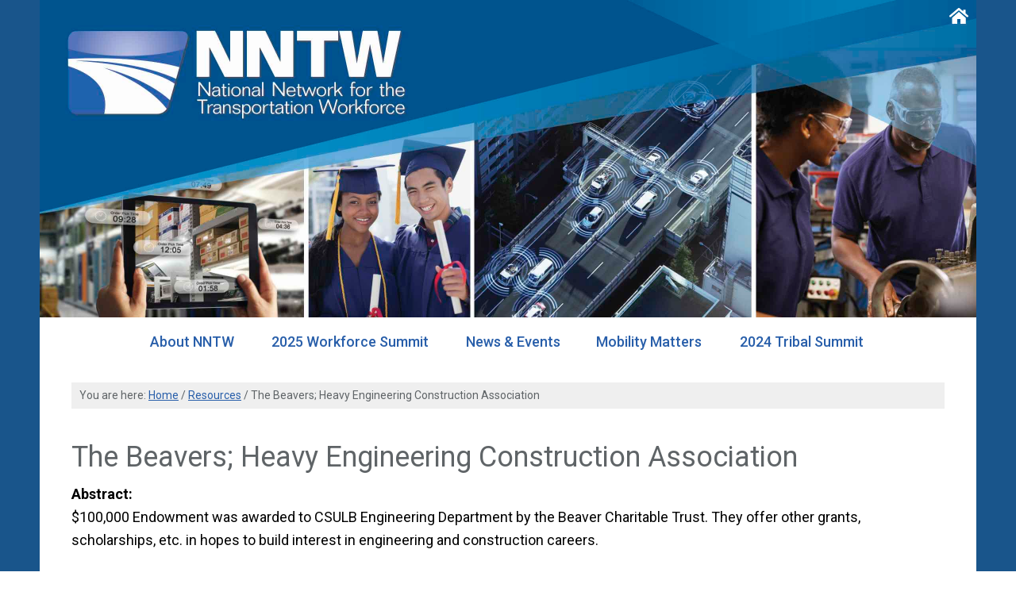

--- FILE ---
content_type: text/html; charset=UTF-8
request_url: https://www.nntw.org/resources/the-beavers-heavy-engineering-construction-association/
body_size: 7846
content:
<!DOCTYPE html>
<html lang="en-US">
<head >
<meta charset="UTF-8" />
<meta name="viewport" content="width=device-width, initial-scale=1" />
<title>The Beavers; Heavy Engineering Construction Association</title>
<meta name='robots' content='max-image-preview:large' />
	<style>img:is([sizes="auto" i], [sizes^="auto," i]) { contain-intrinsic-size: 3000px 1500px }</style>
	<link rel='dns-prefetch' href='//www.google.com' />
<link rel='dns-prefetch' href='//fonts.googleapis.com' />
<link rel="alternate" type="application/rss+xml" title="National Network for the Transportation Workforce &raquo; Feed" href="https://www.nntw.org/feed/" />
<link rel="alternate" type="application/rss+xml" title="National Network for the Transportation Workforce &raquo; Comments Feed" href="https://www.nntw.org/comments/feed/" />
<link rel="canonical" href="https://www.nntw.org/resources/the-beavers-heavy-engineering-construction-association/" />
<script type="text/javascript">
/* <![CDATA[ */
window._wpemojiSettings = {"baseUrl":"https:\/\/s.w.org\/images\/core\/emoji\/16.0.1\/72x72\/","ext":".png","svgUrl":"https:\/\/s.w.org\/images\/core\/emoji\/16.0.1\/svg\/","svgExt":".svg","source":{"concatemoji":"https:\/\/www.nntw.org\/wp-includes\/js\/wp-emoji-release.min.js?ver=6.8.3"}};
/*! This file is auto-generated */
!function(s,n){var o,i,e;function c(e){try{var t={supportTests:e,timestamp:(new Date).valueOf()};sessionStorage.setItem(o,JSON.stringify(t))}catch(e){}}function p(e,t,n){e.clearRect(0,0,e.canvas.width,e.canvas.height),e.fillText(t,0,0);var t=new Uint32Array(e.getImageData(0,0,e.canvas.width,e.canvas.height).data),a=(e.clearRect(0,0,e.canvas.width,e.canvas.height),e.fillText(n,0,0),new Uint32Array(e.getImageData(0,0,e.canvas.width,e.canvas.height).data));return t.every(function(e,t){return e===a[t]})}function u(e,t){e.clearRect(0,0,e.canvas.width,e.canvas.height),e.fillText(t,0,0);for(var n=e.getImageData(16,16,1,1),a=0;a<n.data.length;a++)if(0!==n.data[a])return!1;return!0}function f(e,t,n,a){switch(t){case"flag":return n(e,"\ud83c\udff3\ufe0f\u200d\u26a7\ufe0f","\ud83c\udff3\ufe0f\u200b\u26a7\ufe0f")?!1:!n(e,"\ud83c\udde8\ud83c\uddf6","\ud83c\udde8\u200b\ud83c\uddf6")&&!n(e,"\ud83c\udff4\udb40\udc67\udb40\udc62\udb40\udc65\udb40\udc6e\udb40\udc67\udb40\udc7f","\ud83c\udff4\u200b\udb40\udc67\u200b\udb40\udc62\u200b\udb40\udc65\u200b\udb40\udc6e\u200b\udb40\udc67\u200b\udb40\udc7f");case"emoji":return!a(e,"\ud83e\udedf")}return!1}function g(e,t,n,a){var r="undefined"!=typeof WorkerGlobalScope&&self instanceof WorkerGlobalScope?new OffscreenCanvas(300,150):s.createElement("canvas"),o=r.getContext("2d",{willReadFrequently:!0}),i=(o.textBaseline="top",o.font="600 32px Arial",{});return e.forEach(function(e){i[e]=t(o,e,n,a)}),i}function t(e){var t=s.createElement("script");t.src=e,t.defer=!0,s.head.appendChild(t)}"undefined"!=typeof Promise&&(o="wpEmojiSettingsSupports",i=["flag","emoji"],n.supports={everything:!0,everythingExceptFlag:!0},e=new Promise(function(e){s.addEventListener("DOMContentLoaded",e,{once:!0})}),new Promise(function(t){var n=function(){try{var e=JSON.parse(sessionStorage.getItem(o));if("object"==typeof e&&"number"==typeof e.timestamp&&(new Date).valueOf()<e.timestamp+604800&&"object"==typeof e.supportTests)return e.supportTests}catch(e){}return null}();if(!n){if("undefined"!=typeof Worker&&"undefined"!=typeof OffscreenCanvas&&"undefined"!=typeof URL&&URL.createObjectURL&&"undefined"!=typeof Blob)try{var e="postMessage("+g.toString()+"("+[JSON.stringify(i),f.toString(),p.toString(),u.toString()].join(",")+"));",a=new Blob([e],{type:"text/javascript"}),r=new Worker(URL.createObjectURL(a),{name:"wpTestEmojiSupports"});return void(r.onmessage=function(e){c(n=e.data),r.terminate(),t(n)})}catch(e){}c(n=g(i,f,p,u))}t(n)}).then(function(e){for(var t in e)n.supports[t]=e[t],n.supports.everything=n.supports.everything&&n.supports[t],"flag"!==t&&(n.supports.everythingExceptFlag=n.supports.everythingExceptFlag&&n.supports[t]);n.supports.everythingExceptFlag=n.supports.everythingExceptFlag&&!n.supports.flag,n.DOMReady=!1,n.readyCallback=function(){n.DOMReady=!0}}).then(function(){return e}).then(function(){var e;n.supports.everything||(n.readyCallback(),(e=n.source||{}).concatemoji?t(e.concatemoji):e.wpemoji&&e.twemoji&&(t(e.twemoji),t(e.wpemoji)))}))}((window,document),window._wpemojiSettings);
/* ]]> */
</script>
<link rel='stylesheet' id='national-network-for-the-transportation-workforce-css' href='https://www.nntw.org/wp-content/themes/nntw/style.css?ver=0.32' type='text/css' media='all' />
<style id='wp-emoji-styles-inline-css' type='text/css'>

	img.wp-smiley, img.emoji {
		display: inline !important;
		border: none !important;
		box-shadow: none !important;
		height: 1em !important;
		width: 1em !important;
		margin: 0 0.07em !important;
		vertical-align: -0.1em !important;
		background: none !important;
		padding: 0 !important;
	}
</style>
<link rel='stylesheet' id='wp-block-library-css' href='https://www.nntw.org/wp-includes/css/dist/block-library/style.min.css?ver=6.8.3' type='text/css' media='all' />
<style id='wp-block-library-inline-css' type='text/css'>
.has-text-align-justify{text-align:justify;}
</style>
<style id='classic-theme-styles-inline-css' type='text/css'>
/*! This file is auto-generated */
.wp-block-button__link{color:#fff;background-color:#32373c;border-radius:9999px;box-shadow:none;text-decoration:none;padding:calc(.667em + 2px) calc(1.333em + 2px);font-size:1.125em}.wp-block-file__button{background:#32373c;color:#fff;text-decoration:none}
</style>
<style id='global-styles-inline-css' type='text/css'>
:root{--wp--preset--aspect-ratio--square: 1;--wp--preset--aspect-ratio--4-3: 4/3;--wp--preset--aspect-ratio--3-4: 3/4;--wp--preset--aspect-ratio--3-2: 3/2;--wp--preset--aspect-ratio--2-3: 2/3;--wp--preset--aspect-ratio--16-9: 16/9;--wp--preset--aspect-ratio--9-16: 9/16;--wp--preset--color--black: #000000;--wp--preset--color--cyan-bluish-gray: #abb8c3;--wp--preset--color--white: #ffffff;--wp--preset--color--pale-pink: #f78da7;--wp--preset--color--vivid-red: #cf2e2e;--wp--preset--color--luminous-vivid-orange: #ff6900;--wp--preset--color--luminous-vivid-amber: #fcb900;--wp--preset--color--light-green-cyan: #7bdcb5;--wp--preset--color--vivid-green-cyan: #00d084;--wp--preset--color--pale-cyan-blue: #8ed1fc;--wp--preset--color--vivid-cyan-blue: #0693e3;--wp--preset--color--vivid-purple: #9b51e0;--wp--preset--color--theme-primary: #0073e5;--wp--preset--color--theme-secondary: #0073e5;--wp--preset--gradient--vivid-cyan-blue-to-vivid-purple: linear-gradient(135deg,rgba(6,147,227,1) 0%,rgb(155,81,224) 100%);--wp--preset--gradient--light-green-cyan-to-vivid-green-cyan: linear-gradient(135deg,rgb(122,220,180) 0%,rgb(0,208,130) 100%);--wp--preset--gradient--luminous-vivid-amber-to-luminous-vivid-orange: linear-gradient(135deg,rgba(252,185,0,1) 0%,rgba(255,105,0,1) 100%);--wp--preset--gradient--luminous-vivid-orange-to-vivid-red: linear-gradient(135deg,rgba(255,105,0,1) 0%,rgb(207,46,46) 100%);--wp--preset--gradient--very-light-gray-to-cyan-bluish-gray: linear-gradient(135deg,rgb(238,238,238) 0%,rgb(169,184,195) 100%);--wp--preset--gradient--cool-to-warm-spectrum: linear-gradient(135deg,rgb(74,234,220) 0%,rgb(151,120,209) 20%,rgb(207,42,186) 40%,rgb(238,44,130) 60%,rgb(251,105,98) 80%,rgb(254,248,76) 100%);--wp--preset--gradient--blush-light-purple: linear-gradient(135deg,rgb(255,206,236) 0%,rgb(152,150,240) 100%);--wp--preset--gradient--blush-bordeaux: linear-gradient(135deg,rgb(254,205,165) 0%,rgb(254,45,45) 50%,rgb(107,0,62) 100%);--wp--preset--gradient--luminous-dusk: linear-gradient(135deg,rgb(255,203,112) 0%,rgb(199,81,192) 50%,rgb(65,88,208) 100%);--wp--preset--gradient--pale-ocean: linear-gradient(135deg,rgb(255,245,203) 0%,rgb(182,227,212) 50%,rgb(51,167,181) 100%);--wp--preset--gradient--electric-grass: linear-gradient(135deg,rgb(202,248,128) 0%,rgb(113,206,126) 100%);--wp--preset--gradient--midnight: linear-gradient(135deg,rgb(2,3,129) 0%,rgb(40,116,252) 100%);--wp--preset--font-size--small: 12px;--wp--preset--font-size--medium: 20px;--wp--preset--font-size--large: 20px;--wp--preset--font-size--x-large: 42px;--wp--preset--font-size--normal: 18px;--wp--preset--font-size--larger: 24px;--wp--preset--spacing--20: 0.44rem;--wp--preset--spacing--30: 0.67rem;--wp--preset--spacing--40: 1rem;--wp--preset--spacing--50: 1.5rem;--wp--preset--spacing--60: 2.25rem;--wp--preset--spacing--70: 3.38rem;--wp--preset--spacing--80: 5.06rem;--wp--preset--shadow--natural: 6px 6px 9px rgba(0, 0, 0, 0.2);--wp--preset--shadow--deep: 12px 12px 50px rgba(0, 0, 0, 0.4);--wp--preset--shadow--sharp: 6px 6px 0px rgba(0, 0, 0, 0.2);--wp--preset--shadow--outlined: 6px 6px 0px -3px rgba(255, 255, 255, 1), 6px 6px rgba(0, 0, 0, 1);--wp--preset--shadow--crisp: 6px 6px 0px rgba(0, 0, 0, 1);}:where(.is-layout-flex){gap: 0.5em;}:where(.is-layout-grid){gap: 0.5em;}body .is-layout-flex{display: flex;}.is-layout-flex{flex-wrap: wrap;align-items: center;}.is-layout-flex > :is(*, div){margin: 0;}body .is-layout-grid{display: grid;}.is-layout-grid > :is(*, div){margin: 0;}:where(.wp-block-columns.is-layout-flex){gap: 2em;}:where(.wp-block-columns.is-layout-grid){gap: 2em;}:where(.wp-block-post-template.is-layout-flex){gap: 1.25em;}:where(.wp-block-post-template.is-layout-grid){gap: 1.25em;}.has-black-color{color: var(--wp--preset--color--black) !important;}.has-cyan-bluish-gray-color{color: var(--wp--preset--color--cyan-bluish-gray) !important;}.has-white-color{color: var(--wp--preset--color--white) !important;}.has-pale-pink-color{color: var(--wp--preset--color--pale-pink) !important;}.has-vivid-red-color{color: var(--wp--preset--color--vivid-red) !important;}.has-luminous-vivid-orange-color{color: var(--wp--preset--color--luminous-vivid-orange) !important;}.has-luminous-vivid-amber-color{color: var(--wp--preset--color--luminous-vivid-amber) !important;}.has-light-green-cyan-color{color: var(--wp--preset--color--light-green-cyan) !important;}.has-vivid-green-cyan-color{color: var(--wp--preset--color--vivid-green-cyan) !important;}.has-pale-cyan-blue-color{color: var(--wp--preset--color--pale-cyan-blue) !important;}.has-vivid-cyan-blue-color{color: var(--wp--preset--color--vivid-cyan-blue) !important;}.has-vivid-purple-color{color: var(--wp--preset--color--vivid-purple) !important;}.has-black-background-color{background-color: var(--wp--preset--color--black) !important;}.has-cyan-bluish-gray-background-color{background-color: var(--wp--preset--color--cyan-bluish-gray) !important;}.has-white-background-color{background-color: var(--wp--preset--color--white) !important;}.has-pale-pink-background-color{background-color: var(--wp--preset--color--pale-pink) !important;}.has-vivid-red-background-color{background-color: var(--wp--preset--color--vivid-red) !important;}.has-luminous-vivid-orange-background-color{background-color: var(--wp--preset--color--luminous-vivid-orange) !important;}.has-luminous-vivid-amber-background-color{background-color: var(--wp--preset--color--luminous-vivid-amber) !important;}.has-light-green-cyan-background-color{background-color: var(--wp--preset--color--light-green-cyan) !important;}.has-vivid-green-cyan-background-color{background-color: var(--wp--preset--color--vivid-green-cyan) !important;}.has-pale-cyan-blue-background-color{background-color: var(--wp--preset--color--pale-cyan-blue) !important;}.has-vivid-cyan-blue-background-color{background-color: var(--wp--preset--color--vivid-cyan-blue) !important;}.has-vivid-purple-background-color{background-color: var(--wp--preset--color--vivid-purple) !important;}.has-black-border-color{border-color: var(--wp--preset--color--black) !important;}.has-cyan-bluish-gray-border-color{border-color: var(--wp--preset--color--cyan-bluish-gray) !important;}.has-white-border-color{border-color: var(--wp--preset--color--white) !important;}.has-pale-pink-border-color{border-color: var(--wp--preset--color--pale-pink) !important;}.has-vivid-red-border-color{border-color: var(--wp--preset--color--vivid-red) !important;}.has-luminous-vivid-orange-border-color{border-color: var(--wp--preset--color--luminous-vivid-orange) !important;}.has-luminous-vivid-amber-border-color{border-color: var(--wp--preset--color--luminous-vivid-amber) !important;}.has-light-green-cyan-border-color{border-color: var(--wp--preset--color--light-green-cyan) !important;}.has-vivid-green-cyan-border-color{border-color: var(--wp--preset--color--vivid-green-cyan) !important;}.has-pale-cyan-blue-border-color{border-color: var(--wp--preset--color--pale-cyan-blue) !important;}.has-vivid-cyan-blue-border-color{border-color: var(--wp--preset--color--vivid-cyan-blue) !important;}.has-vivid-purple-border-color{border-color: var(--wp--preset--color--vivid-purple) !important;}.has-vivid-cyan-blue-to-vivid-purple-gradient-background{background: var(--wp--preset--gradient--vivid-cyan-blue-to-vivid-purple) !important;}.has-light-green-cyan-to-vivid-green-cyan-gradient-background{background: var(--wp--preset--gradient--light-green-cyan-to-vivid-green-cyan) !important;}.has-luminous-vivid-amber-to-luminous-vivid-orange-gradient-background{background: var(--wp--preset--gradient--luminous-vivid-amber-to-luminous-vivid-orange) !important;}.has-luminous-vivid-orange-to-vivid-red-gradient-background{background: var(--wp--preset--gradient--luminous-vivid-orange-to-vivid-red) !important;}.has-very-light-gray-to-cyan-bluish-gray-gradient-background{background: var(--wp--preset--gradient--very-light-gray-to-cyan-bluish-gray) !important;}.has-cool-to-warm-spectrum-gradient-background{background: var(--wp--preset--gradient--cool-to-warm-spectrum) !important;}.has-blush-light-purple-gradient-background{background: var(--wp--preset--gradient--blush-light-purple) !important;}.has-blush-bordeaux-gradient-background{background: var(--wp--preset--gradient--blush-bordeaux) !important;}.has-luminous-dusk-gradient-background{background: var(--wp--preset--gradient--luminous-dusk) !important;}.has-pale-ocean-gradient-background{background: var(--wp--preset--gradient--pale-ocean) !important;}.has-electric-grass-gradient-background{background: var(--wp--preset--gradient--electric-grass) !important;}.has-midnight-gradient-background{background: var(--wp--preset--gradient--midnight) !important;}.has-small-font-size{font-size: var(--wp--preset--font-size--small) !important;}.has-medium-font-size{font-size: var(--wp--preset--font-size--medium) !important;}.has-large-font-size{font-size: var(--wp--preset--font-size--large) !important;}.has-x-large-font-size{font-size: var(--wp--preset--font-size--x-large) !important;}
:where(.wp-block-post-template.is-layout-flex){gap: 1.25em;}:where(.wp-block-post-template.is-layout-grid){gap: 1.25em;}
:where(.wp-block-columns.is-layout-flex){gap: 2em;}:where(.wp-block-columns.is-layout-grid){gap: 2em;}
:root :where(.wp-block-pullquote){font-size: 1.5em;line-height: 1.6;}
</style>
<link rel='stylesheet' id='ctct_form_styles-css' href='https://www.nntw.org/wp-content/plugins/constant-contact-forms/assets/css/style.css?ver=1.10.1' type='text/css' media='all' />
<link rel='stylesheet' id='searchandfilter-css' href='https://www.nntw.org/wp-content/plugins/search-filter/style.css?ver=1' type='text/css' media='all' />
<link rel='stylesheet' id='scss-styles-css' href='https://www.nntw.org/wp-content/themes/nntw/inc/scss/style.css?ver=0.32' type='text/css' media='all' />
<link rel='stylesheet' id='national-network-for-the-transportation-workforce-fonts-css' href='https://fonts.googleapis.com/css?family=Roboto%3A300%2C400%2C500%2C700&#038;display=swap&#038;ver=0.32' type='text/css' media='all' />
<link rel='stylesheet' id='dashicons-css' href='https://www.nntw.org/wp-includes/css/dashicons.min.css?ver=6.8.3' type='text/css' media='all' />
<link rel='stylesheet' id='national-network-for-the-transportation-workforce-gutenberg-css' href='https://www.nntw.org/wp-content/themes/nntw/lib/gutenberg/front-end.css?ver=0.32' type='text/css' media='all' />
<style id='national-network-for-the-transportation-workforce-gutenberg-inline-css' type='text/css'>
.ab-block-post-grid .ab-post-grid-items h2 a:hover {
	color: #0073e5;
}

.site-container .wp-block-button .wp-block-button__link {
	background-color: #0073e5;
}

.wp-block-button .wp-block-button__link:not(.has-background),
.wp-block-button .wp-block-button__link:not(.has-background):focus,
.wp-block-button .wp-block-button__link:not(.has-background):hover {
	color: #ffffff;
}

.site-container .wp-block-button.is-style-outline .wp-block-button__link {
	color: #0073e5;
}

.site-container .wp-block-button.is-style-outline .wp-block-button__link:focus,
.site-container .wp-block-button.is-style-outline .wp-block-button__link:hover {
	color: #2396ff;
}		.site-container .has-small-font-size {
			font-size: 12px;
		}		.site-container .has-normal-font-size {
			font-size: 18px;
		}		.site-container .has-large-font-size {
			font-size: 20px;
		}		.site-container .has-larger-font-size {
			font-size: 24px;
		}		.site-container .has-theme-primary-color,
		.site-container .wp-block-button .wp-block-button__link.has-theme-primary-color,
		.site-container .wp-block-button.is-style-outline .wp-block-button__link.has-theme-primary-color {
			color: #0073e5;
		}

		.site-container .has-theme-primary-background-color,
		.site-container .wp-block-button .wp-block-button__link.has-theme-primary-background-color,
		.site-container .wp-block-pullquote.is-style-solid-color.has-theme-primary-background-color {
			background-color: #0073e5;
		}		.site-container .has-theme-secondary-color,
		.site-container .wp-block-button .wp-block-button__link.has-theme-secondary-color,
		.site-container .wp-block-button.is-style-outline .wp-block-button__link.has-theme-secondary-color {
			color: #0073e5;
		}

		.site-container .has-theme-secondary-background-color,
		.site-container .wp-block-button .wp-block-button__link.has-theme-secondary-background-color,
		.site-container .wp-block-pullquote.is-style-solid-color.has-theme-secondary-background-color {
			background-color: #0073e5;
		}
</style>
<link rel='stylesheet' id='upw_theme_standard-css' href='https://www.nntw.org/wp-content/plugins/ultimate-posts-widget/css/upw-theme-standard.min.css?ver=6.8.3' type='text/css' media='all' />
<link rel='stylesheet' id='tablepress-default-css' href='https://www.nntw.org/wp-content/tablepress-combined.min.css?ver=1' type='text/css' media='all' />
<link rel='stylesheet' id='jetpack_css-css' href='https://www.nntw.org/wp-content/plugins/jetpack/css/jetpack.css?ver=9.2.3' type='text/css' media='all' />
<script type="text/javascript" src="https://www.nntw.org/wp-includes/js/jquery/jquery.min.js?ver=3.7.1" id="jquery-core-js"></script>
<script type="text/javascript" src="https://www.nntw.org/wp-includes/js/jquery/jquery-migrate.min.js?ver=3.4.1" id="jquery-migrate-js"></script>
<link rel="https://api.w.org/" href="https://www.nntw.org/wp-json/" /><link rel="alternate" title="JSON" type="application/json" href="https://www.nntw.org/wp-json/wp/v2/resources/2339" /><link rel="EditURI" type="application/rsd+xml" title="RSD" href="https://www.nntw.org/xmlrpc.php?rsd" />
<link rel="alternate" title="oEmbed (JSON)" type="application/json+oembed" href="https://www.nntw.org/wp-json/oembed/1.0/embed?url=https%3A%2F%2Fwww.nntw.org%2Fresources%2Fthe-beavers-heavy-engineering-construction-association%2F" />
<link rel="alternate" title="oEmbed (XML)" type="text/xml+oembed" href="https://www.nntw.org/wp-json/oembed/1.0/embed?url=https%3A%2F%2Fwww.nntw.org%2Fresources%2Fthe-beavers-heavy-engineering-construction-association%2F&#038;format=xml" />
<style type='text/css'>img#wpstats{display:none}</style><link rel="pingback" href="https://www.nntw.org/xmlrpc.php" />
<meta name="generator" content="Elementor 3.23.2; features: e_optimized_css_loading, additional_custom_breakpoints, e_lazyload; settings: css_print_method-external, google_font-enabled, font_display-auto">
			<style>
				.e-con.e-parent:nth-of-type(n+4):not(.e-lazyloaded):not(.e-no-lazyload),
				.e-con.e-parent:nth-of-type(n+4):not(.e-lazyloaded):not(.e-no-lazyload) * {
					background-image: none !important;
				}
				@media screen and (max-height: 1024px) {
					.e-con.e-parent:nth-of-type(n+3):not(.e-lazyloaded):not(.e-no-lazyload),
					.e-con.e-parent:nth-of-type(n+3):not(.e-lazyloaded):not(.e-no-lazyload) * {
						background-image: none !important;
					}
				}
				@media screen and (max-height: 640px) {
					.e-con.e-parent:nth-of-type(n+2):not(.e-lazyloaded):not(.e-no-lazyload),
					.e-con.e-parent:nth-of-type(n+2):not(.e-lazyloaded):not(.e-no-lazyload) * {
						background-image: none !important;
					}
				}
			</style>
			<link rel="icon" href="https://www.nntw.org/wp-content/uploads/2020/02/cropped-favicon-32x32.png" sizes="32x32" />
<link rel="icon" href="https://www.nntw.org/wp-content/uploads/2020/02/cropped-favicon-192x192.png" sizes="192x192" />
<link rel="apple-touch-icon" href="https://www.nntw.org/wp-content/uploads/2020/02/cropped-favicon-180x180.png" />
<meta name="msapplication-TileImage" content="https://www.nntw.org/wp-content/uploads/2020/02/cropped-favicon-270x270.png" />
		<style type="text/css" id="wp-custom-css">
			@media only screen and (min-width: 960px) {
.admin-bar .site-header {
    top: 0;
}
}

@media only screen and (min-width: 960px) {
.genesis-nav-menu .sub-menu .sub-menu {
    margin: -46px 0 0 100%;
}
}

.home .sidebar .upw-posts .post .entry-title a {
    line-height: 1.5;
    display: block;
    margin-top: 10px;
}

.home .sidebar .education a, .home .sidebar .workforce a { text-decoration: none;}

section.career-pathways .pathway h2 { text-transform: none; font-size: 16px;     min-width: 260px; }

section .occupations .occupation h3 { background-color: #295faa; }

section.career-pathways .pathway h2 a { min-width: 260px; display: block; }

.occupations .occupation .detail, .occupations .occupation h3, .occupations  h4 { margin-left: 25px; }

.home .sidebar .education h3, .home .sidebar .workforce h3  {
    background-color: rgba(255, 255, 255, 0.75);
    margin: 0;
    padding: 5px 10px 10px;
    position: absolute;
    bottom: 0;
    text-align: center;
}

.soliloquy-container .soliloquy-image { max-height: 258px; min-height: 258px; width: 100%; }

.home .post-list h3 { font-size: 18px;
    font-weight: 600;
    margin-bottom: 20px; }

.page-template-posts-template .posts-loop-item img { max-width: 30%; float: right; margin: 0 0 25px 25px; }

.tax-pathway-name .occupations .occupation h3 { margin-left: 0; }

		</style>
		</head>
<body class="wp-singular resource-template-default single single-resource postid-2339 wp-embed-responsive wp-theme-genesis wp-child-theme-nntw ctct-genesis header-full-width full-width-content genesis-breadcrumbs-visible genesis-footer-widgets-hidden has-no-blocks elementor-default elementor-kit-5898" itemscope itemtype="https://schema.org/WebPage"><div class="site-container"><ul class="genesis-skip-link"><li><a href="#genesis-nav-primary" class="screen-reader-shortcut"> Skip to primary navigation</a></li><li><a href="#genesis-content" class="screen-reader-shortcut"> Skip to main content</a></li></ul><header class="site-header" itemscope itemtype="https://schema.org/WPHeader"><div class="wrap"><div class="title-area"><p class="site-title"><a href="https://www.nntw.org/">National Network for the Transportation Workforce</a></p></div><div class="utility"><div class="wrap"><ul id="menu-utility" class="menu"><li id="menu-item-122" class="home menu-item menu-item-type-custom menu-item-object-custom menu-item-122"><a href="/" itemprop="url"><span>Home</span></a></li>
</ul></div></div><!-- end .utility --></div></header><nav class="nav-primary" aria-label="Main" itemscope itemtype="https://schema.org/SiteNavigationElement" id="genesis-nav-primary"><div class="wrap"><ul id="menu-main" class="menu genesis-nav-menu menu-primary js-superfish"><li id="menu-item-24" class="menu-item menu-item-type-post_type menu-item-object-page menu-item-has-children menu-item-24"><a href="https://www.nntw.org/about-nntw/" itemprop="url"><span itemprop="name">About NNTW</span></a>
<ul class="sub-menu">
	<li id="menu-item-19" class="menu-item menu-item-type-post_type menu-item-object-page menu-item-19"><a href="https://www.nntw.org/about-nntw/about-nntw/" itemprop="url"><span itemprop="name">About NNTW</span></a></li>
	<li id="menu-item-4992" class="menu-item menu-item-type-post_type menu-item-object-page menu-item-4992"><a href="https://www.nntw.org/about-nntw/contact-us/" itemprop="url"><span itemprop="name">Contact Us</span></a></li>
</ul>
</li>
<li id="menu-item-6273" class="menu-item menu-item-type-custom menu-item-object-custom menu-item-has-children menu-item-6273"><a href="http://NNTW.org/workforcesummit" itemprop="url"><span itemprop="name">2025 Workforce Summit</span></a>
<ul class="sub-menu">
	<li id="menu-item-6364" class="menu-item menu-item-type-post_type menu-item-object-page menu-item-6364"><a href="https://www.nntw.org/2025-trb-summit/workforcesummit/summit-briefings/" itemprop="url"><span itemprop="name">Summit Briefings</span></a></li>
	<li id="menu-item-6307" class="menu-item menu-item-type-custom menu-item-object-custom menu-item-6307"><a href="https://www.nntw.org/2025-pre-summit-webinars/" itemprop="url"><span itemprop="name">Pre-Summit Webinars</span></a></li>
</ul>
</li>
<li id="menu-item-4994" class="menu-item menu-item-type-post_type menu-item-object-page menu-item-4994"><a href="https://www.nntw.org/news-events/" itemprop="url"><span itemprop="name">News &#038; Events</span></a></li>
<li id="menu-item-5890" class="menu-item menu-item-type-post_type menu-item-object-page menu-item-5890"><a href="https://www.nntw.org/mobility-matters/" itemprop="url"><span itemprop="name">Mobility Matters</span></a></li>
<li id="menu-item-6270" class="menu-item menu-item-type-post_type menu-item-object-page menu-item-6270"><a href="https://www.nntw.org/2024-tribal-summit/" itemprop="url"><span itemprop="name">2024 Tribal Summit</span></a></li>
</ul></div></nav><div class="site-inner"><div class="content-sidebar-wrap"><main class="content" id="genesis-content"><div class="breadcrumb" itemprop="breadcrumb" itemscope="" itemtype="http://schema.org/BreadcrumbList">You are here: <span class="breadcrumb-link-wrap" itemprop="itemListElement" itemscope="" itemtype="http://schema.org/ListItem"><a href="https://www.nntw.org" itemprop="item"><span itemprop="name">Home</span></a></span> <span aria-label="breadcrumb separator">/</span> <span class="breadcrumb-link-wrap" itemprop="itemListElement" itemscope="" itemtype="http://schema.org/ListItem"><a href="/resources-and-publications/" itemprop="item"><span itemprop="name">Resources</span></a></span> <span aria-label="breadcrumb separator">/</span> The Beavers; Heavy Engineering Construction Association</div><!-- end .breadcrumb --><article class="post-2339 resource type-resource status-publish focus_area-other-engineering-students resource_type-grant-scholarship-trust entry" itemscope itemtype="https://schema.org/CreativeWork"><header class="entry-header"><h1 class="entry-title" itemprop="headline">The Beavers; Heavy Engineering Construction Association</h1>
</header><div class="entry-content" itemprop="text"><div class="fields"><strong>Abstract:</strong> <p>$100,000 Endowment was awarded to CSULB Engineering Department by the Beaver Charitable Trust. They offer other grants, scholarships, etc. in hopes to build interest in engineering and construction careers.</p>
<strong>Website:</strong> <a href="www.thebeavers.org/trust.html">www.thebeavers.org/trust.html</a><br /><strong>Areas of Best Practice:</strong> Other: Grants,  Scholarships,  and Trusts<br /><strong>Funding Source of Best Practice:</strong> The Beavers Charitable Trust<br /></div><!-- end .fields --><div class="terms"><strong>Focus Areas:</strong>&nbsp;<a href="https://www.nntw.org/focus_area/other-engineering-students/">Other: Engineering Students</a><br />
<strong>Resource Types:</strong>&nbsp;<a href="https://www.nntw.org/resource_type/grant-scholarship-trust/">Grant; Scholarship, Trust</a><br />
</div><!-- end .terms --></div></article></main></div></div><footer class="site-footer" itemscope itemtype="https://schema.org/WPFooter"><div class="wrap"><p>
Copyright &#x000A9;&nbsp;2025 National Network for the Transportation Workforce • <a href="/contact-us" />Contact Us</a>
</p></div></footer></div><script type="speculationrules">
{"prefetch":[{"source":"document","where":{"and":[{"href_matches":"\/*"},{"not":{"href_matches":["\/wp-*.php","\/wp-admin\/*","\/wp-content\/uploads\/*","\/wp-content\/*","\/wp-content\/plugins\/*","\/wp-content\/themes\/nntw\/*","\/wp-content\/themes\/genesis\/*","\/*\\?(.+)"]}},{"not":{"selector_matches":"a[rel~=\"nofollow\"]"}},{"not":{"selector_matches":".no-prefetch, .no-prefetch a"}}]},"eagerness":"conservative"}]}
</script>
			<script type='text/javascript'>
				const lazyloadRunObserver = () => {
					const lazyloadBackgrounds = document.querySelectorAll( `.e-con.e-parent:not(.e-lazyloaded)` );
					const lazyloadBackgroundObserver = new IntersectionObserver( ( entries ) => {
						entries.forEach( ( entry ) => {
							if ( entry.isIntersecting ) {
								let lazyloadBackground = entry.target;
								if( lazyloadBackground ) {
									lazyloadBackground.classList.add( 'e-lazyloaded' );
								}
								lazyloadBackgroundObserver.unobserve( entry.target );
							}
						});
					}, { rootMargin: '200px 0px 200px 0px' } );
					lazyloadBackgrounds.forEach( ( lazyloadBackground ) => {
						lazyloadBackgroundObserver.observe( lazyloadBackground );
					} );
				};
				const events = [
					'DOMContentLoaded',
					'elementor/lazyload/observe',
				];
				events.forEach( ( event ) => {
					document.addEventListener( event, lazyloadRunObserver );
				} );
			</script>
			<script type="text/javascript" src="https://www.nntw.org/wp-content/plugins/constant-contact-forms/assets/js/ctct-plugin-recaptcha-v2.min.js?ver=1.10.1" id="recaptcha-v2-js"></script>
<script async="async" defer type="text/javascript" src="//www.google.com/recaptcha/api.js?onload=renderReCaptcha&amp;render=explicit&amp;ver=1.10.1" id="recaptcha-lib-v2-js"></script>
<script type="text/javascript" src="https://www.nntw.org/wp-content/plugins/constant-contact-forms/assets/js/ctct-plugin-frontend.min.js?ver=1.10.1" id="ctct_frontend_forms-js"></script>
<script type="text/javascript" src="https://www.nntw.org/wp-includes/js/comment-reply.min.js?ver=6.8.3" id="comment-reply-js" async="async" data-wp-strategy="async"></script>
<script type="text/javascript" src="https://www.nntw.org/wp-includes/js/hoverIntent.min.js?ver=1.10.2" id="hoverIntent-js"></script>
<script type="text/javascript" src="https://www.nntw.org/wp-content/themes/genesis/lib/js/menu/superfish.min.js?ver=1.7.10" id="superfish-js"></script>
<script type="text/javascript" src="https://www.nntw.org/wp-content/themes/genesis/lib/js/menu/superfish.args.min.js?ver=3.2.1" id="superfish-args-js"></script>
<script type="text/javascript" src="https://www.nntw.org/wp-content/themes/genesis/lib/js/skip-links.min.js?ver=3.2.1" id="skip-links-js"></script>
<script type="text/javascript" src="https://www.nntw.org/wp-content/themes/nntw/inc/js/nntw.js?ver=0.32" id="nntw-script-js"></script>
<script type="text/javascript" id="nntw-responsive-menu-js-extra">
/* <![CDATA[ */
var genesis_responsive_menu = {"mainMenu":"Menu","menuIconClass":"dashicons-before dashicons-menu","subMenu":"Submenu","subMenuIconClass":"dashicons-before dashicons-arrow-down-alt2","menuClasses":{"others":[".nav-primary"]}};
/* ]]> */
</script>
<script type="text/javascript" src="https://www.nntw.org/wp-content/themes/genesis/lib/js/menu/responsive-menus.min.js?ver=1.1.3" id="nntw-responsive-menu-js"></script>
	   <script type="text/javascript">
	     	jQuery('.soliloquy-container').removeClass('no-js');
	   </script>
	   <script type='text/javascript' src='https://stats.wp.com/e-202545.js' async='async' defer='defer'></script>
<script type='text/javascript'>
	_stq = window._stq || [];
	_stq.push([ 'view', {v:'ext',j:'1:9.2.3',blog:'186874691',post:'2339',tz:'-8',srv:'www.nntw.org'} ]);
	_stq.push([ 'clickTrackerInit', '186874691', '2339' ]);
</script>
</body></html>


--- FILE ---
content_type: text/css
request_url: https://www.nntw.org/wp-content/themes/nntw/style.css?ver=0.32
body_size: 311
content:
/*
Theme Name: National Network for the Transportation Workforce
Theme URI: https://demo.studiopress.com/
Description: Based on the sample theme created for the Genesis Framework.
Author: Texas A&M Transportation Institute
Author URI: https://tti.tamu.edu/

Version: 0.32

Tags: accessibility-ready, block-styles, custom-colors, custom-logo, custom-menu, editor-style, featured-images, footer-widgets, full-width-template, left-sidebar, one-column, right-sidebar, rtl-language-support, sticky-post, theme-options, threaded-comments, translation-ready, two-columns, wide-blocks

Template: genesis

License: GPL-2.0-or-later
License URI: https://www.gnu.org/licenses/gpl-2.0.html

Text Domain: nntw
*/


--- FILE ---
content_type: text/css
request_url: https://www.nntw.org/wp-content/themes/nntw/inc/scss/style.css?ver=0.32
body_size: 10213
content:
@charset "UTF-8";
/*
Theme Name: National Network for the Transportation Workforce
Theme URI: https://demo.studiopress.com/
Description: Based on the sample theme created for the Genesis Framework.
Author: Texas A&M Transportation Institute
Author URI: https://tti.tamu.edu/

Version: 3.3

Tags: accessibility-ready, block-styles, custom-colors, custom-logo, custom-menu, editor-style, featured-images, footer-widgets, full-width-template, left-sidebar, one-column, right-sidebar, rtl-language-support, sticky-post, theme-options, threaded-comments, translation-ready, two-columns, wide-blocks

Template: genesis

License: GPL-2.0-or-later
License URI: https://www.gnu.org/licenses/gpl-2.0.html

Text Domain: genesis-sample
*/
/* Table of Contents
- HTML5 Reset
	- Baseline Normalize
	- Box Sizing
	- Float Clearing
- Defaults
	- Typographical Elements
	- Headings
	- Objects
	- Gallery
	- Forms
	- Tables
	- Screen Reader Text
- Structure and Layout
	- Site Container
	- Site Inner
- Common Classes
	- Avatar
	- Genesis
	- Search Form
	- Titles
	- WordPress
- Widgets
	- Featured Content
- Plugins
	- Genesis eNews Extended
	- Genesis Simple FAQ
	- WPForms
- Skip Links
- Site Header
	- Title Area
- Site Navigation
	- Responsive Menu
	- Header Menu
	- Footer Menu
- Content Area
	- Entry Content
	- Entry Meta
	- Pagination
	- Entry Comments
- Sidebar
- Footer Widgets
- Site Footer
- Media Queries
	- Min-width: 960px
		- Site Header
		- Genesis Menu
		- Responsive Menu
		- Header Menu
		- Site Inner
		- Content
		- Sidebar
		- Author Box
		- After Entry
		- Column Classes
		- Entry Misc.
		- Footer Widgets
- Print Styles
*/
/* HTML5 Reset
---------------------------------------------------------------------------- */
/* normalize.css v8.0.1 | MIT License | github.com/necolas/normalize.css
---------------------------------------------------------------------------- */
/* stylelint-disable */
html {
  line-height: 1.15;
  -webkit-text-size-adjust: 100%;
}

body {
  margin: 0;
}

main {
  display: block;
}

h1 {
  font-size: 2em;
  margin: 0.67em 0;
}

hr {
  box-sizing: content-box;
  height: 0;
  overflow: visible;
}

pre {
  font-family: monospace, monospace;
  font-size: 1em;
}

a {
  background-color: transparent;
}

abbr[title] {
  border-bottom: none;
  text-decoration: underline;
  text-decoration: underline dotted;
}

b, strong {
  font-weight: bolder;
}

code, kbd, samp {
  font-family: monospace, monospace;
  font-size: 1em;
}

small {
  font-size: 80%;
}

sub, sup {
  font-size: 75%;
  line-height: 0;
  position: relative;
  vertical-align: baseline;
}

sub {
  bottom: -0.25em;
}

sup {
  top: -0.5em;
}

img {
  border-style: none;
}

button, input, optgroup, select, textarea {
  font-family: inherit;
  font-size: 100%;
  line-height: 1.15;
  margin: 0;
}

button, input {
  overflow: visible;
}

button, select {
  text-transform: none;
}

[type=button], [type=reset], [type=submit], button {
  -webkit-appearance: button;
}

[type=button]::-moz-focus-inner, [type=reset]::-moz-focus-inner, [type=submit]::-moz-focus-inner, button::-moz-focus-inner {
  border-style: none;
  padding: 0;
}

[type=button]:-moz-focusring, [type=reset]:-moz-focusring, [type=submit]:-moz-focusring, button:-moz-focusring {
  outline: 1px dotted ButtonText;
}

fieldset {
  padding: 0.35em 0.75em 0.625em;
}

legend {
  box-sizing: border-box;
  color: inherit;
  display: table;
  max-width: 100%;
  padding: 0;
  white-space: normal;
}

progress {
  vertical-align: baseline;
}

textarea {
  overflow: auto;
}

[type=checkbox], [type=radio] {
  box-sizing: border-box;
  padding: 0;
}

[type=number]::-webkit-inner-spin-button, [type=number]::-webkit-outer-spin-button {
  height: auto;
}

[type=search] {
  -webkit-appearance: textfield;
  outline-offset: -2px;
}

[type=search]::-webkit-search-decoration {
  -webkit-appearance: none;
}

::-webkit-file-upload-button {
  -webkit-appearance: button;
  font: inherit;
}

details {
  display: block;
}

summary {
  display: list-item;
}

[hidden], template {
  display: none;
}

/* stylelint-enable */
/* Box Sizing
--------------------------------------------- */
html {
  box-sizing: border-box;
}

*,
*::before,
*::after {
  box-sizing: inherit;
}

/* Float Clearing
--------------------------------------------- */
.author-box::before,
.clearfix::before,
.entry::before,
.entry-content::before,
.footer-widgets::before,
.nav-primary::before,
.nav-secondary::before,
.pagination::before,
.site-container::before,
.site-footer::before,
.site-header::before,
.site-inner::before,
.widget::before,
.wrap::before {
  content: " ";
  display: table;
}

.author-box::after,
.clearfix::after,
.entry::after,
.entry-content::after,
.footer-widgets::after,
.nav-primary::after,
.nav-secondary::after,
.pagination::after,
.site-container::after,
.site-footer::after,
.site-header::after,
.site-inner::after,
.widget::after,
.wrap::after {
  clear: both;
  content: " ";
  display: table;
}

/* Defaults
---------------------------------------------------------------------------- */
/* Typographical Elements
--------------------------------------------- */
html {
  -moz-osx-font-smoothing: grayscale;
  -webkit-font-smoothing: antialiased;
}

body {
  background-color: #fff;
  color: #333;
  font-family: "Source Sans Pro", sans-serif;
  font-size: 18px;
  font-weight: 400;
  line-height: 1.625;
  margin: 0;
  overflow-x: hidden;
}

button,
input:focus,
input[type=button],
input[type=reset],
input[type=submit],
textarea:focus,
.button,
.gallery img {
  transition: all 0.2s ease-in-out;
}

a {
  color: #0073e5;
  text-decoration: underline;
  transition: color 0.2s ease-in-out, background-color 0.2s ease-in-out;
}

a:focus,
a:hover {
  color: #333;
  text-decoration: none;
}

p {
  margin: 0 0 30px;
  padding: 0;
}

ol,
ul {
  margin: 0;
  padding: 0;
}

li {
  list-style-type: none;
}

hr {
  border: none;
  border-collapse: collapse;
  border-top: 1px solid #eee;
  clear: both;
  margin: 30px 0;
}

b,
strong {
  font-weight: 700;
}

blockquote,
cite,
em,
i {
  font-style: italic;
}

mark {
  background: #ddd;
  color: #333;
}

blockquote {
  margin: 30px;
}

/* Headings
--------------------------------------------- */
h1,
h2,
h3,
h4,
h5,
h6 {
  font-family: "Source Sans Pro", sans-serif;
  font-weight: 400;
  line-height: 1.2;
  margin: 0 0 20px;
}

h1 {
  font-size: 30px;
}

h2 {
  font-size: 27px;
}

h3 {
  font-size: 24px;
}

h4 {
  font-size: 20px;
}

.entry-content h3,
.entry-content h4 {
  font-weight: 600;
}

.entry-content h4 {
  margin-top: 40px;
}

h5 {
  font-size: 18px;
}

h6 {
  font-size: 16px;
}

/* Objects
--------------------------------------------- */
embed,
iframe,
img,
object,
video,
.wp-caption {
  max-width: 100%;
}

img {
  height: auto;
  vertical-align: top;
}

figure {
  margin: 0;
}

/* Gallery
--------------------------------------------- */
.gallery {
  overflow: hidden;
}

.gallery img {
  border: 1px solid #eee;
  height: auto;
  padding: 4px;
}

.gallery img:focus,
.gallery img:hover {
  border: 1px solid #999;
  outline: none;
}

.gallery-columns-1 .gallery-item {
  width: 100%;
}

.gallery-columns-2 .gallery-item {
  width: 50%;
}

.gallery-columns-3 .gallery-item {
  width: 33%;
}

.gallery-columns-4 .gallery-item {
  width: 25%;
}

.gallery-columns-5 .gallery-item {
  width: 20%;
}

.gallery-columns-6 .gallery-item {
  width: 16.6666%;
}

.gallery-columns-7 .gallery-item {
  width: 14.2857%;
}

.gallery-columns-8 .gallery-item {
  width: 12.5%;
}

.gallery-columns-9 .gallery-item {
  width: 11.1111%;
}

.gallery-columns-2 .gallery-item:nth-child(2n+1),
.gallery-columns-3 .gallery-item:nth-child(3n+1),
.gallery-columns-4 .gallery-item:nth-child(4n+1),
.gallery-columns-5 .gallery-item:nth-child(5n+1),
.gallery-columns-6 .gallery-item:nth-child(6n+1),
.gallery-columns-7 .gallery-item:nth-child(7n+1),
.gallery-columns-8 .gallery-item:nth-child(8n+1),
.gallery-columns-9 .gallery-item:nth-child(9n+1) {
  clear: left;
}

.gallery-item {
  float: left;
  margin: 0 0 30px;
  text-align: center;
}

/* Forms
--------------------------------------------- */
input,
select,
textarea {
  background-color: #fff;
  border: 1px solid #ddd;
  color: #333;
  font-size: 18px;
  font-weight: 400;
  padding: 15px;
  width: 100%;
}

input:focus,
textarea:focus {
  border: 1px solid #999;
  outline: none;
}

input[type=checkbox],
input[type=image],
input[type=radio] {
  width: auto;
}

::-ms-input-placeholder {
  color: #333;
  opacity: 1;
}

:-ms-input-placeholder {
  color: #333;
  opacity: 1;
}

::placeholder {
  color: #333;
  opacity: 1;
}

button,
input[type=button],
input[type=reset],
input[type=submit],
.site-container div.wpforms-container-full .wpforms-form input[type=submit],
.site-container div.wpforms-container-full .wpforms-form button[type=submit],
.button {
  background-color: #333;
  border: 0;
  border-radius: 5px;
  color: #fff;
  cursor: pointer;
  font-size: 16px;
  font-weight: 600;
  padding: 15px 30px;
  text-align: center;
  text-decoration: none;
  white-space: normal;
  width: auto;
}

button:focus,
button:hover,
input[type=button]:focus,
input[type=button]:hover,
input[type=reset]:focus,
input[type=reset]:hover,
input[type=submit]:focus,
input[type=submit]:hover,
.site-container div.wpforms-container-full .wpforms-form input[type=submit]:focus,
.site-container div.wpforms-container-full .wpforms-form input[type=submit]:hover,
.site-container div.wpforms-container-full .wpforms-form button[type=submit]:focus,
.site-container div.wpforms-container-full .wpforms-form button[type=submit]:hover,
.button:focus,
.button:hover {
  background-color: #0073e5;
  border-width: 0;
  color: #fff;
}

.entry-content .button:focus,
.entry-content .button:hover {
  color: #fff;
}

.button {
  display: inline-block;
}

.site-container button:disabled,
.site-container button:disabled:hover,
.site-container input:disabled,
.site-container input:disabled:hover,
.site-container input[type=button]:disabled,
.site-container input[type=button]:disabled:hover,
.site-container input[type=reset]:disabled,
.site-container input[type=reset]:disabled:hover,
.site-container input[type=submit]:disabled,
.site-container input[type=submit]:disabled:hover {
  background-color: #eee;
  border-width: 0;
  color: #777;
  cursor: not-allowed;
}

input[type=search]::-webkit-search-cancel-button,
input[type=search]::-webkit-search-results-button {
  display: none;
}

/* Tables
--------------------------------------------- */
table {
  border-collapse: collapse;
  border-spacing: 0;
  margin-bottom: 40px;
  table-layout: fixed;
  width: 100%;
  word-break: break-all;
}

tbody {
  border-bottom: 1px solid #eee;
}

td,
th {
  text-align: left;
  vertical-align: top;
}

td {
  border-top: 1px solid #eee;
  padding: 10px;
}

th {
  font-weight: 600;
  padding: 0 10px 10px;
}

td:first-child,
th:first-child {
  padding-left: 0;
}

td:last-child,
th:last-child {
  padding-right: 0;
}

/* Screen Reader Text
--------------------------------------------- */
.screen-reader-shortcut,
.screen-reader-text,
.screen-reader-text span {
  border: 0;
  clip: rect(0, 0, 0, 0);
  height: 1px;
  overflow: hidden;
  position: absolute !important;
  width: 1px;
  word-wrap: normal !important;
}

.screen-reader-text:focus,
.screen-reader-shortcut:focus,
.widget_search input[type=submit]:focus {
  background: #fff;
  box-shadow: 0 0 2px 2px rgba(0, 0, 0, 0.6);
  clip: auto !important;
  color: #333;
  display: block;
  font-size: 1em;
  font-weight: 700;
  height: auto;
  padding: 15px 23px 14px;
  text-decoration: none;
  width: auto;
  z-index: 100000;
  /* Above WP toolbar. */
}

.more-link {
  display: inline-block;
  position: relative;
  margin-bottom: 30px;
}

/* Structure and Layout
---------------------------------------------------------------------------- */
/* Site Container
--------------------------------------------- */
.site-container {
  animation: fadein 1s;
  word-wrap: break-word;
}

@keyframes fadein {
  from {
    opacity: 0;
  }
  to {
    opacity: 1;
  }
}
/* Site Inner
--------------------------------------------- */
.site-inner {
  clear: both;
  margin: 0 auto;
  padding: 60px 30px 0;
}

/* Common Classes
---------------------------------------------------------------------------- */
/* Avatar
--------------------------------------------- */
.avatar {
  border-radius: 50%;
  float: left;
}

.author-box .avatar,
.alignleft .avatar {
  margin-right: 20px;
}

.alignright .avatar {
  margin-left: 20px;
}

.comment .avatar {
  margin: 0 15px 20px 0;
}

/* Genesis
--------------------------------------------- */
.after-entry,
.archive-description,
.author-box {
  margin-bottom: 40px;
}

.after-entry {
  box-shadow: 0 0 20px rgba(0, 0, 0, 0.05);
  padding: 20px 30px;
}

.after-entry .widget:last-of-type {
  margin-bottom: 0;
}

.breadcrumb {
  border-bottom: 1px solid #eee;
  font-size: 16px;
  margin-bottom: 40px;
  padding-bottom: 10px;
}

.archive-description p:last-child,
.author-box p:last-child {
  margin-bottom: 0;
}

/* Search Form
--------------------------------------------- */
.search-form {
  overflow: hidden;
}

.entry-content .search-form {
  margin-bottom: 40px;
  width: 50%;
}

.post-password-form input[type=submit],
.search-form input[type=submit] {
  margin-top: 10px;
}

.widget_search input[type=submit] {
  border: 0;
  clip: rect(0, 0, 0, 0);
  height: 1px;
  margin: -1px;
  padding: 0;
  position: absolute;
  width: 1px;
}

/* Titles
--------------------------------------------- */
.archive-description .entry-title,
.archive-title,
.author-box-title {
  font-size: 20px;
  font-weight: 600;
  margin-bottom: 10px;
}

.entry-title {
  font-size: 30px;
  margin-bottom: 10px;
}

.entry-title a,
.sidebar .widget-title a {
  color: #333;
  text-decoration: none;
}

.entry-title a:focus,
.entry-title a:hover {
  color: #0073e5;
}

.widget-title {
  font-size: 18px;
  font-weight: 600;
  margin-bottom: 20px;
}

/* WordPress
--------------------------------------------- */
a.aligncenter img {
  display: block;
  margin: 0 auto;
}

a.alignnone {
  display: inline-block;
}

.alignleft {
  float: left;
  text-align: left;
}

.alignright {
  float: right;
  text-align: right;
}

a.alignleft,
a.alignnone,
a.alignright {
  max-width: 100%;
}

img.centered,
.aligncenter {
  display: block;
  margin: 0 auto 30px;
}

img.alignnone,
.alignnone {
  margin-bottom: 15px;
}

a.alignleft,
img.alignleft,
.wp-caption.alignleft {
  margin: 0 20px 20px 0;
}

a.alignright,
img.alignright,
.wp-caption.alignright {
  margin: 0 0 20px 20px;
}

.gallery-caption,
.wp-caption-text {
  font-size: 14px;
  font-weight: 600;
  margin: 0;
  text-align: center;
}

.entry-content p.wp-caption-text {
  margin-bottom: 0;
}

.entry-content .wp-audio-shortcode,
.entry-content .wp-playlist,
.entry-content .wp-video {
  margin: 0 0 30px;
}

/* Widgets
---------------------------------------------------------------------------- */
.widget {
  margin-bottom: 40px;
}

.widget p:last-child,
.widget ul > li:last-of-type {
  margin-bottom: 0;
}

.widget ul > li {
  margin-bottom: 10px;
}

.widget ul > li:last-of-type {
  padding-bottom: 0;
}

.widget ol > li {
  list-style-position: inside;
  list-style-type: decimal;
  padding-left: 20px;
  text-indent: -20px;
}

.widget li li {
  border: 0;
  margin: 0 0 0 30px;
  padding: 0;
}

.widget_calendar table {
  width: 100%;
}

.widget_calendar td,
.widget_calendar th {
  text-align: center;
}

/* Featured Content
--------------------------------------------- */
.featured-content .entry {
  border-bottom: 1px solid #eee;
  margin-bottom: 20px;
}

.featured-content .entry:last-of-type {
  border-bottom: none;
  margin-bottom: 0;
}

.featured-content .entry-title {
  font-size: 16px;
  margin-bottom: 5px;
  margin-top: 10px;
}

/* Plugins
---------------------------------------------------------------------------- */
/* Genesis eNews Extended
--------------------------------------------- */
.after-entry .enews {
  text-align: center;
  padding: 10px;
}

.sidebar .enews {
  background-color: #f5f5f5;
  padding: 30px;
}

.enews-widget input {
  font-size: 16px;
  margin-bottom: 10px;
}

.after-entry .enews-widget input {
  text-align: center;
}

.enews-widget input[type=submit] {
  margin: 0;
  width: 100%;
}

.enews form + p {
  margin-top: 20px;
}

/* Genesis Simple FAQ
--------------------------------------------- */
.gs-faq__question {
  background: transparent;
  border-bottom: 1px solid #eee;
  color: #333;
  padding-left: 0;
  padding-right: 0;
}

.gs-faq__question:focus,
.gs-faq__question:hover {
  background: transparent;
  color: #0073e5;
}

.gs-faq__question::after {
  content: "";
  font-family: dashicons;
  /* stylelint-disable-line font-family-no-missing-generic-family-keyword */
  float: right;
}

.gs-faq__question.gs-faq--expanded::after {
  content: "";
}

/* WP Forms
--------------------------------------------- */
.entry-content .wpforms-container {
  margin-bottom: 40px;
}

.entry-content .wpforms-form .wpforms-field {
  clear: both;
  margin: 20px 0;
  overflow: hidden;
}

.site-container .wpforms-container .wpforms-form .wpforms-field input {
  border-radius: 0;
  height: auto;
  padding: 15px;
}

.site-container .entry-content .wpforms-form .wpforms-field-label {
  font-weight: 600;
}

.site-container .entry-content .wpforms-form .wpforms-field-sublabel {
  font-size: 14px;
  font-weight: 300;
}

.entry-content .wpforms-form .wpforms-field-hp {
  display: none !important;
  left: -9000px !important;
  position: absolute !important;
}

.site-container .entry-content .wpforms-form textarea {
  padding: 15px;
}

.site-container .entry-content .wpforms-form textarea.wpforms-field-small {
  height: 120px;
}

.site-container .entry-content .wpforms-form textarea.wpforms-field-medium {
  height: 200px;
}

.site-container .entry-content .wpforms-form textarea.wpforms-field-large {
  height: 300px;
}

/* Skip Links
---------------------------------------------------------------------------- */
.genesis-skip-link {
  margin: 0;
}

.genesis-skip-link .skip-link-hidden {
  display: none;
  visibility: hidden;
}

.genesis-skip-link li {
  height: 0;
  list-style: none;
  width: 0;
}

/* Display outline on focus */
:focus {
  color: #333;
  outline: #ccc solid 1px;
}

/* Site Header
---------------------------------------------------------------------------- */
.site-header {
  background-color: #fff;
  box-shadow: 0 0 20px rgba(0, 0, 0, 0.05);
  padding: 0 30px;
}

/* Title Area
--------------------------------------------- */
.title-area {
  float: left;
  padding-bottom: 25px;
  padding-top: 25px;
}

.wp-custom-logo .title-area {
  max-width: 350px;
  padding-bottom: 5px;
  padding-top: 5px;
  width: 100%;
}

.wp-custom-logo .title-area img {
  width: auto;
}

.site-title {
  font-size: 20px;
  font-weight: 600;
  line-height: 1;
  margin-bottom: 0;
}

.site-title a,
.site-title a:focus,
.site-title a:hover {
  color: #333;
  text-decoration: none;
}

.site-description,
.wp-custom-logo .site-title {
  border: 0;
  clip: rect(0, 0, 0, 0);
  height: 1px;
  overflow: hidden;
  position: absolute !important;
  width: 1px;
  word-wrap: normal !important;
}

/* Site Navigation
---------------------------------------------------------------------------- */
.genesis-nav-menu {
  clear: both;
  line-height: 1;
  width: 100%;
}

.genesis-nav-menu .menu-item {
  display: block;
  float: none;
  position: relative;
}

.genesis-nav-menu a {
  color: #333;
  display: block;
  font-size: 15px;
  font-weight: 400;
  outline-offset: -1px;
  padding-bottom: 12px;
  padding-top: 12px;
  text-decoration: none;
}

.genesis-nav-menu a:focus,
.genesis-nav-menu a:hover,
.genesis-nav-menu .current-menu-item > a,
.genesis-nav-menu .sub-menu .current-menu-item > a:focus,
.genesis-nav-menu .sub-menu .current-menu-item > a:hover {
  color: #0073e5;
  text-decoration: none;
}

.genesis-nav-menu .sub-menu,
.genesis-nav-menu .sub-menu a {
  width: 100%;
}

.genesis-nav-menu .sub-menu {
  clear: both;
  display: none;
  left: -9999px;
  margin: 0;
  opacity: 1;
  padding-left: 15px;
  position: static;
  z-index: 99;
}

.genesis-nav-menu .sub-menu a {
  background-color: #fff;
  font-size: 14px;
  position: relative;
  word-wrap: break-word;
}

.genesis-nav-menu .menu-item:focus,
.genesis-nav-menu .menu-item:hover {
  position: relative;
}

.genesis-nav-menu .menu-item:hover > .sub-menu {
  display: block;
  left: auto;
  opacity: 1;
}

/* Responsive Menu
--------------------------------------------- */
.menu .menu-item:focus {
  position: static;
}

.menu .menu-item > a:focus + ul.sub-menu,
.menu .menu-item.sfHover > ul.sub-menu {
  left: auto;
  opacity: 1;
}

.genesis-responsive-menu {
  display: none;
  position: relative;
}

.genesis-responsive-menu .genesis-nav-menu .menu-item:hover > .sub-menu {
  display: none;
}

.menu-toggle,
.sub-menu-toggle {
  background-color: transparent;
  border-width: 0;
  color: #333;
  display: block;
  margin: 0 auto;
  overflow: hidden;
  text-align: center;
  visibility: visible;
}

.menu-toggle:focus,
.menu-toggle:hover,
.sub-menu-toggle:focus,
.sub-menu-toggle:hover {
  background-color: transparent;
  border-width: 0;
  color: #0073e5;
}

.menu-toggle {
  float: right;
  line-height: 20px;
  margin-bottom: 10px;
  margin-top: 10px;
  padding: 15px 0;
  position: relative;
  z-index: 1000;
}

.menu-toggle.activated::before {
  content: "";
}

.site-header .menu-toggle::before {
  float: left;
  margin-right: 5px;
  position: relative;
  text-rendering: auto;
  top: 1px;
}

.sub-menu-toggle {
  float: right;
  padding: 9px 10px;
  position: absolute;
  right: 0;
  top: 0;
  z-index: 100;
}

.sub-menu .sub-menu-toggle {
  padding: 12px 10px;
}

.sub-menu-toggle::before {
  display: inline-block;
  text-rendering: auto;
  transform: rotate(0);
  transition: transform 0.25s ease-in-out;
}

.sub-menu-toggle.activated::before {
  transform: rotate(180deg);
}

/* Header Menu
--------------------------------------------- */
.nav-primary {
  clear: left;
  padding-bottom: 15px;
  padding-top: 15px;
  width: 100%;
}

/* Footer Menu
--------------------------------------------- */
.nav-secondary {
  margin-top: 10px;
}

.nav-secondary .genesis-nav-menu {
  line-height: 1.5;
}

.nav-secondary .menu-item {
  display: inline-block;
}

.nav-secondary a {
  margin-left: 10px;
  margin-right: 10px;
  padding: 0;
}

/* Content Area
---------------------------------------------------------------------------- */
/* Entry Content
--------------------------------------------- */
.entry {
  margin-bottom: 40px;
}

.entry-content ol,
.entry-content ul {
  margin-bottom: 30px;
  padding-left: 40px;
}

.entry-content ol > li {
  list-style-type: decimal;
}

.entry-content ul > li {
  list-style-type: disc;
}

.entry-content ol ul > li,
.entry-content ul ul > li {
  list-style-type: circle;
}

.entry-content ol ol,
.entry-content ul ul {
  margin-bottom: 0;
}

.entry-content code {
  background-color: #f5f5f5;
}

.content .sticky {
  background-color: #f5f5f5;
  padding: 30px;
}

/* Entry Meta
--------------------------------------------- */
p.entry-meta {
  font-size: 16px;
  margin-bottom: 0;
}

.entry-header .entry-meta {
  margin-bottom: 20px;
}

.entry-footer .entry-meta {
  border-top: 1px solid #eee;
  padding-top: 20px;
}

.entry-categories,
.entry-tags {
  display: block;
}

.entry-comments-link::before {
  content: "—";
  margin: 0 6px 0 2px;
}

/* Pagination
--------------------------------------------- */
.pagination {
  clear: both;
  margin: 60px 0;
}

.adjacent-entry-pagination {
  margin-bottom: 0;
}

.archive-pagination li {
  display: inline;
}

.archive-pagination li a {
  background-color: #f5f5f5;
  color: #333;
  cursor: pointer;
  display: inline-block;
  font-size: 16px;
  font-weight: 600;
  margin-bottom: 4px;
  padding: 8px 12px;
  text-decoration: none;
}

.archive-pagination li a:focus,
.archive-pagination li a:hover,
.archive-pagination li.active a {
  background-color: #333;
  color: #fff;
}

/* Entry Comments
--------------------------------------------- */
.comment-respond,
.entry-comments,
.entry-pings {
  margin-bottom: 40px;
}

.comment-list li {
  padding: 40px 0 0 30px;
}

.comment-list .depth-1 {
  padding-left: 0;
}

.comment-header {
  margin-bottom: 30px;
}

.comment-content {
  clear: both;
}

.comment-content ul > li {
  list-style-type: disc;
}

.comment-respond input[type=email],
.comment-respond input[type=text],
.comment-respond input[type=url] {
  width: 50%;
}

.comment-respond label {
  display: block;
  margin-right: 12px;
}

.comment-header p {
  margin-bottom: 0;
}

.entry-pings .reply {
  display: none;
}

.comment-form-cookies-consent label {
  display: inline;
  padding-left: 10px;
}

/* Sidebar
---------------------------------------------------------------------------- */
.sidebar {
  font-size: 16px;
  line-height: 1.5;
}

.sidebar .widget {
  margin-bottom: 40px;
}

.sidebar p {
  margin-bottom: 20px;
}

/* Footer Widgets
---------------------------------------------------------------------------- */
.footer-widgets {
  border-top: 1px solid #eee;
  background-color: #fff;
  clear: both;
  padding: 60px 0;
}

.footer-widgets .wrap {
  margin-left: auto;
  margin-right: auto;
}

.footer-widget-area {
  margin-bottom: 40px;
  padding-left: 30px;
  padding-right: 30px;
}

.footer-widget-area:last-child,
.footer-widgets .widget:last-child {
  margin-bottom: 0;
}

/* Site Footer
---------------------------------------------------------------------------- */
.site-footer {
  background-color: #fff;
  border-top: 1px solid #eee;
  font-size: 15px;
  line-height: 1.5;
  padding: 30px;
  text-align: center;
}

.site-footer p {
  margin-bottom: 0;
}

/* Media Queries
---------------------------------------------------------------------------- */
@media only screen and (min-width: 480px) {
  table {
    table-layout: auto;
    word-break: normal;
  }
}
@media only screen and (min-width: 960px) {
  /* Site Header
  --------------------------------------------- */
  .site-header {
    position: -webkit-sticky;
    position: sticky;
    top: 0;
    z-index: 9999;
  }

  .admin-bar .site-header {
    top: 32px;
  }

  /* Genesis Menu
  --------------------------------------------- */
  .genesis-nav-menu .menu-item {
    display: inline-block;
  }

  .genesis-nav-menu .menu-item:focus,
.genesis-nav-menu .menu-item:hover {
    position: relative;
  }

  .genesis-nav-menu > .menu-bold > a {
    font-weight: 700;
  }

  .genesis-nav-menu > .menu-highlight > a {
    background-color: #333;
    border-radius: 3px;
    color: #fff;
    font-weight: 600;
    margin-left: 15px;
    padding-left: 20px;
    padding-right: 20px;
  }

  .genesis-nav-menu > .menu-highlight > a:focus,
.genesis-nav-menu > .menu-highlight > a:hover {
    background-color: #0073e5;
  }

  .genesis-nav-menu .sub-menu,
.genesis-nav-menu .sub-menu a {
    width: 180px;
  }

  .genesis-nav-menu .sub-menu {
    border-top: 1px solid #eee;
    opacity: 0;
    padding-left: 0;
    position: absolute;
    transition: opacity 0.4s ease-in-out;
  }

  .genesis-nav-menu .sub-menu a {
    border: 1px solid #eee;
    border-top: 0;
    padding-bottom: 15px;
    padding-top: 15px;
  }

  .genesis-nav-menu .sub-menu .sub-menu {
    margin: -46px 0 0 179px;
  }

  /* Responsive Menu
  --------------------------------------------- */
  .genesis-responsive-menu {
    display: block;
    padding-top: 15px;
  }

  .menu-toggle,
.sub-menu-toggle {
    display: none;
    visibility: hidden;
  }

  /* Header Menu
  --------------------------------------------- */
  .nav-primary {
    clear: none;
    float: right;
    width: auto;
  }

  .nav-primary .genesis-nav-menu a {
    padding-left: 15px;
    padding-right: 15px;
  }

  /* Site-Inner
  --------------------------------------------- */
  .site-inner {
    max-width: 1140px;
  }

  /* Content
  --------------------------------------------- */
  .content {
    float: left;
    width: 65%;
  }

  .sidebar-content .content {
    float: right;
  }

  .full-width-content .content,
.landing-page .content {
    float: none;
    margin-left: auto;
    margin-right: auto;
  }

  /* Sidebar
  --------------------------------------------- */
  .sidebar {
    float: right;
    width: 30%;
  }

  .sidebar-content .sidebar {
    float: left;
  }

  /* Author Box
  --------------------------------------------- */
  .author-box {
    background-color: #f5f5f5;
    padding: 30px;
  }

  /* After Entry
  --------------------------------------------- */
  .after-entry {
    padding: 40px 60px;
  }

  .after-entry .enews {
    padding-left: 30px;
    padding-right: 30px;
  }

  /* Column Classes
  --------------------------------------------- */
  .five-sixths,
.four-sixths,
.one-fourth,
.one-half,
.one-sixth,
.one-third,
.three-fourths,
.three-sixths,
.two-fourths,
.two-sixths,
.two-thirds {
    float: left;
    margin-left: 2.5641025641%;
  }

  .one-half,
.three-sixths,
.two-fourths {
    width: 48.7179487179%;
  }

  .one-third,
.two-sixths {
    width: 31.6239316239%;
  }

  .four-sixths,
.two-thirds {
    width: 65.811965812%;
  }

  .one-fourth {
    width: 23.0769230769%;
  }

  .three-fourths {
    width: 74.358974359%;
  }

  .one-sixth {
    width: 14.5299145299%;
  }

  .five-sixths {
    width: 82.905982906%;
  }

  .first {
    clear: both;
    margin-left: 0;
  }

  /* Entry Misc.
  --------------------------------------------- */
  .after-entry,
.archive-description,
.author-box,
.comment-respond,
.entry,
.entry-comments,
.entry-pings {
    margin-bottom: 60px;
  }

  /* Footer Widgets
  --------------------------------------------- */
  .footer-widgets .wrap {
    max-width: 1140px;
  }

  .footer-widget-area {
    float: left;
    margin-bottom: 0;
    width: calc(100% / 3);
  }
}
/* Print Styles
---------------------------------------------------------------------------- */
@media print {
  *,
*::before,
*::after {
    background: transparent !important;
    box-shadow: none !important;
    color: #333 !important;
    text-shadow: none !important;
  }

  a,
a:visited {
    text-decoration: underline;
  }

  a[href]::after {
    content: " (" attr(href) ")";
  }

  abbr[title]::after {
    content: " (" attr(title) ")";
  }

  a[href^="javascript:"]::after,
a[href^="#"]::after,
.site-title > a::after {
    content: "";
  }

  thead {
    display: table-header-group;
  }

  img,
tr {
    page-break-inside: avoid;
  }

  img {
    max-width: 100% !important;
  }

  @page {
    margin: 2cm 0.5cm;
  }
  p,
h2,
h3 {
    orphans: 3;
    widows: 3;
  }

  blockquote,
pre {
    border: 1px solid #999;
    page-break-inside: avoid;
  }

  .content,
.content-sidebar {
    width: 100%;
  }

  button,
input,
select,
textarea,
.breadcrumb,
.comment-edit-link,
.comment-form,
.comment-list .reply a,
.comment-reply-title,
.edit-link,
.entry-comments-link,
.entry-footer,
.genesis-box,
.header-widget-area,
.hidden-print,
.home-top,
.nav-primary,
.nav-secondary,
.post-edit-link,
.sidebar {
    display: none !important;
  }

  .title-area {
    text-align: center;
    width: 100%;
  }

  .site-title > a {
    margin: 0;
    text-decoration: none;
    text-indent: 0;
  }

  .site-inner {
    padding-top: 0;
    position: relative;
  }

  .author-box {
    margin-bottom: 0;
  }

  h1,
h2,
h3,
h4,
h5,
h6 {
    orphans: 3;
    page-break-after: avoid;
    page-break-inside: avoid;
    widows: 3;
  }

  img {
    page-break-after: avoid;
    page-break-inside: avoid;
  }

  blockquote,
pre,
table {
    page-break-inside: avoid;
  }

  dl,
ol,
ul {
    page-break-before: avoid;
  }
}
body {
  color: #000;
  font-family: "Roboto", sans-serif;
  font-weight: 400;
}

a {
  color: #295faa;
}

h1,
.entry-title,
.archive-title,
h2,
h3,
h4,
h5 {
  font-family: "Roboto", "Source Sans Pro", "Helvetica", Arial, sans-serif;
  font-weight: 600;
}

.entry-title,
.archive-title {
  color: #5f6467;
  font-size: 36px;
  font-weight: 400;
}

h2 a {
  text-decoration: none;
}

.entry-content ul > li {
  line-height: 1.25;
  margin-bottom: 10px;
}

@media only screen and (min-width: 960px) {
  .admin-bar .site-header {
    top: 0;
  }
}
.site-header {
  background-color: #fff;
  background: #19558b url("../../images/nntw-header.jpg") center center no-repeat;
  background-size: 1180px 400px;
  box-shadow: none;
  height: 400px;
  margin: 0 auto;
  position: relative;
  width: 100%;
}
.site-header .wrap {
  height: 400px;
  margin: 0 auto;
  max-width: 1180px;
}

.title-area {
  float: left;
  margin: 39px 0 0 36px;
  padding: 0;
  width: 429px;
}

.site-title a {
  display: block;
  height: 105px;
  text-indent: -9999px;
  width: 429px;
}

.nav-primary {
  float: none;
  padding-bottom: 0;
  padding-top: 0;
  width: 100%;
}
.nav-primary .wrap {
  background-color: #fff;
  margin: 0 auto;
  max-width: 1180px;
}
.nav-primary .genesis-nav-menu {
  display: table;
  padding: 10px 10%;
}
.nav-primary .genesis-nav-menu a {
  font-size: 18px;
  font-weight: 500;
  padding-bottom: 12px;
  padding-top: 12px;
}
.nav-primary .genesis-nav-menu .menu-item {
  display: table-cell;
  text-align: center;
}
.nav-primary .genesis-nav-menu .menu-item a {
  color: #295faa;
}
.nav-primary .genesis-nav-menu .menu-item a:hover, .nav-primary .genesis-nav-menu .menu-item a:focus, .nav-primary .genesis-nav-menu .menu-item a:active {
  color: #5f6467;
}
.nav-primary .genesis-nav-menu .menu-item a:hover .menu-item a, .nav-primary .genesis-nav-menu .menu-item a:focus .menu-item a, .nav-primary .genesis-nav-menu .menu-item a:active .menu-item a {
  color: #295faa;
}
.nav-primary .genesis-nav-menu .menu-item .sub-menu {
  background-color: #e9e9e9;
  border: none;
  width: 100%;
}
.nav-primary .genesis-nav-menu .menu-item .sub-menu .menu-item {
  display: block;
}
.nav-primary .genesis-nav-menu .menu-item .sub-menu .menu-item a {
  background-color: #e9e9e9;
  width: 100%;
}
.nav-primary .genesis-nav-menu .menu-item.current-menu-item a, .nav-primary .genesis-nav-menu .menu-item.current-page-ancestor a {
  text-decoration: none;
}
.nav-primary .genesis-nav-menu .menu-item.current-menu-item .sub-menu a, .nav-primary .genesis-nav-menu .menu-item.current-page-ancestor .sub-menu a {
  background-color: #e9e9e9;
  color: #295faa;
}
.nav-primary .genesis-nav-menu .menu-item.current-menu-item .sub-menu a:hover, .nav-primary .genesis-nav-menu .menu-item.current-menu-item .sub-menu a:focus, .nav-primary .genesis-nav-menu .menu-item.current-menu-item .sub-menu a:active, .nav-primary .genesis-nav-menu .menu-item.current-page-ancestor .sub-menu a:hover, .nav-primary .genesis-nav-menu .menu-item.current-page-ancestor .sub-menu a:focus, .nav-primary .genesis-nav-menu .menu-item.current-page-ancestor .sub-menu a:active {
  color: #5f6467;
}
.nav-primary .genesis-nav-menu .menu-item.current-menu-item a {
  text-decoration: none;
}
.nav-primary .genesis-nav-menu .menu-item.current-menu-item a .sub-menu .current-menu-item > a {
  color: #5f6467;
}

.utility {
  float: right;
  margin-top: 0;
  width: 44px;
}
.utility .menu {
  text-align: right;
}
.utility .menu .menu-item.home {
  height: 40px;
  width: 44px;
}
.utility .menu .menu-item.home a {
  background: transparent url("../../images/home-icon-white.svg") center center no-repeat;
  background-size: 24px 20px;
  display: block;
  height: 40px;
  padding: 10px;
  width: 44px;
}
.utility .menu .menu-item.home a span {
  clip: rect(0 0 0 0);
  border: 0;
  height: 1px;
  margin: -1px;
  overflow: hidden;
  padding: 0;
  position: absolute;
  width: 1px;
}

.home .site-inner {
  width: 100%;
}
.home .soliloquy-container {
  background-color: #fff;
}
.home .soliloquy-caption-inside {
  background-color: rgba(255, 255, 255, 0.85) !important;
}
.home .soliloquy-caption-inside a {
  display: block;
  font-size: 16px;
  font-weight: 500;
  height: 100%;
  text-transform: uppercase;
  width: 100%;
}
.home .story-block {
  border-bottom: 1px solid #295faa52;
  margin-bottom: 40px;
}
.home .story-block:before, .home .story-block:after {
  content: " ";
  display: table;
}
.home .story-block:after {
  display: block;
  clear: both;
  height: 1px;
  margin-top: -1px;
  visibility: hidden;
}
.home .story-block {
  *zoom: 1;
}
.home .featured-1 {
  float: left;
  margin-right: 5%;
  width: 70%;
}
.home .featured-1 h2 a {
  text-decoration: none;
}
.home .post-list {
  border-left: 1px solid #295faa52;
  float: right;
  line-height: 1.35;
  padding-left: 20px;
  width: 25%;
}
.home .post-list li {
  line-height: 1.25;
  margin-bottom: 20px;
}
.home .post-list li a {
  font-size: 15px;
  text-decoration: none;
}
.home .wp-caption {
  margin-bottom: 20px;
}
.home .sidebar .widget_ultimate_posts .post-title a {
  font-size: 15px;
  text-decoration: none;
}
.home .sidebar .upw-posts .post {
  border: 1px solid #295faa52;
  border-radius: 7px;
  margin-bottom: 20px;
  padding: 0 20px;
}
.home .sidebar .upw-posts .post .entry-title a {
  font-size: 16px;
}
.home .sidebar .upw-posts .entry-summary {
  font-size: 13px;
}
.home .sidebar .upw-posts .entry-summary a {
  margin-bottom: 0;
}
.home .sidebar .education,
.home .sidebar .workforce {
  position: relative;
}
.home .sidebar .education a,
.home .sidebar .workforce a {
  display: block;
}
.home .sidebar .education a h3,
.home .sidebar .workforce a h3 {
  background-color: rgba(255, 255, 255, 0.75);
  margin: 0;
  padding: 5px 10px 10px;
  position: absolute;
  bottom: 0;
  text-align: center;
}
.home .banner2 .wrap,
.home .partners.members .wrap {
  background-color: #fff;
  margin: 0 auto;
  max-width: 1180px;
  padding: 40px;
}
.home .joinnow {
  position: relative;
}
.home .banner2 {
  background-color: #b1b1b1;
}
.home .banner2 .wrap {
  background-color: #b1b1b1;
}
.home .banner2 h3,
.home .banner2 h4 {
  margin-bottom: 0;
}
.home .banner2 h3 {
  float: left;
  font-size: 38px;
  text-align: center;
  width: 50%;
}
.home .banner2 h4 {
  float: right;
  width: 50%;
}
.home .banner2 .member-btn {
  margin: 0 auto;
  width: 70%;
}
.home .banner2 .member-btn a {
  color: #fff;
  display: block;
  font-size: 42px;
  padding: 10px 20px;
  text-align: center;
  text-decoration: none;
}
.home .nntw-partners,
.home .nntw-members {
  float: left;
  padding: 20px;
  text-align: center;
  width: 50%;
}
.home .nntw-partners h2,
.home .nntw-members h2 {
  color: #295faa;
  font-size: 42px;
  margin-bottom: 40px;
}
.home .nntw-partners {
  border-right: 1px solid #295faa52;
  margin-left: 0;
}
.home .nntw-partners,
.home .nntw-members {
  margin-right: 0;
}
.home .nntw-partners a,
.home .nntw-members a {
  display: block;
}
.home .nntw-partners div,
.home .nntw-members div {
  float: left;
  margin: 0 3.5% 40px 0;
  width: 31%;
}
.home .nntw-partners div:nth-child(3n+1),
.home .nntw-members div:nth-child(3n+1) {
  margin-right: 0;
}
.home .nntw-partners div:nth-child(3n+2),
.home .nntw-members div:nth-child(3n+2) {
  clear: left;
}
.home .nntw-partners div img,
.home .nntw-members div img {
  max-height: 75px;
}

.site-container {
  background-color: #19558b;
}

.site-inner {
  background-color: #fff;
  margin: 0 auto;
  max-width: 1180px;
  padding: 20px 40px 0;
  width: 100%;
}

.full-width-content .content {
  width: 100%;
}

.content-sidebar .site-inner {
  width: 100%;
}
.content-sidebar .sidebar option {
  font-size: 14px;
  margin-bottom: 5px;
}

.sidebar .widget-wrap .type-training,
.sidebar .widget-wrap .type-resource {
  margin-bottom: 5px;
  padding-bottom: 5px;
}
.sidebar .widget-wrap .entry-title {
  margin-bottom: 0;
}
.sidebar .widget-wrap .entry-title a {
  color: #295faa;
  font-size: 14px;
}

.page-template-template-about-who-we-are .centers a {
  display: block;
  float: left;
  margin-right: 1.2%;
  width: 19%;
}
.page-template-template-about-who-we-are .centers a:nth-child(5n) {
  margin-right: 0;
}

.career_pathway-template-default .site-inner,
.page-template-template-browse-career-pathways .site-inner,
.tax-pathway-name .site-inner {
  width: 100%;
}

.posts-loop-item {
  border-top: 1px dotted #0073e5;
  margin-top: 20px;
  padding-top: 20px;
}

.career-pathways-fields div {
  float: left;
  line-height: 1.25;
  margin-bottom: 25px;
  margin-right: 4%;
  width: 48%;
}
.career-pathways-fields div:nth-child(even) {
  margin-right: 0;
}
.career-pathways-fields div:nth-child(odd) {
  clear: left;
}
.career-pathways-fields div.education {
  clear: left;
  float: none;
  margin-left: 0;
  width: 100%;
}
.career-pathways-fields div h2 {
  font-size: 24px;
  font-weight: 700;
  line-height: 1.1;
  margin-bottom: 10px;
}

.entry-content .career-pathways-fields ul {
  padding-left: 25px;
}

.career-pathways .career-pathway strong {
  font-weight: 300;
}
.career-pathways .career-pathway h2 {
  margin-bottom: 5px;
}
.career-pathways .career-pathway h2 a {
  color: #295faa;
  font-weight: 700;
  text-decoration: none;
}

.single-career_pathway .entry-header .title-description {
  color: #5f6467;
  margin-bottom: 0;
  text-transform: uppercase;
}
.single-career_pathway .entry-content h2 {
  margin-bottom: 10px;
}
.single-career_pathway .featured-image {
  border: none;
  float: right;
  margin: 0 0 40px 40px;
  padding: 0;
  width: 44%;
}
.single-career_pathway .featured-image img {
  float: right;
  max-width: 100%;
  width: 100%;
}

.tax-pathway-name .pathway-intro img {
  max-width: 40%;
}
.tax-pathway-name .pathway-intro p {
  line-height: 1.25;
  margin-bottom: 15px;
}
.tax-pathway-name .term-description {
  margin-top: 10px;
  padding-top: 10px;
}
.tax-pathway-name .cp-intro {
  color: #5f6467;
  display: block;
  margin-bottom: 0;
  text-transform: uppercase;
}
.tax-pathway-name .archive-description img {
  margin-top: -43px;
  width: 40%;
}
.tax-pathway-name .archive-description p {
  margin-bottom: 0;
}
.tax-pathway-name .archive-title {
  color: #5f6467;
  font-size: 36px;
  font-weight: 400;
}
.tax-pathway-name .content h2 {
  background-color: #295faa;
  clear: both;
  color: #fff;
  font-weight: 700;
  margin: 40px 0 20px;
  padding: 5px 10px;
  text-transform: uppercase;
}
.tax-pathway-name .education-required {
  float: left;
  margin-bottom: 20px;
  width: 24%;
}
.tax-pathway-name .education-required h3 {
  font-size: 20px;
  font-weight: 700;
  margin-bottom: 15px;
}
.tax-pathway-name .education-required span {
  font-size: 18px;
  font-weight: 300;
  display: block;
  line-height: 1.2;
  margin-bottom: 20px;
}
.tax-pathway-name .occupations {
  border-left: 1px solid #b1b1b1;
  float: right;
  margin-bottom: 40px;
  margin-left: 2.5%;
  padding-left: 2.5%;
  width: 72%;
}
.tax-pathway-name .occupations h3 {
  font-size: 20px;
  font-weight: 700;
  margin-bottom: 15px;
}
.tax-pathway-name .occupation {
  border-bottom: 1px solid #b1b1b1;
  margin-bottom: 20px;
  padding-bottom: 20px;
}
.tax-pathway-name .occupation:last-of-type {
  border: none;
  padding-bottom: 0;
  margin-bottom: 0;
}
.tax-pathway-name .occupation h3 {
  font-weight: 700;
  margin-bottom: 5px;
}
.tax-pathway-name .occupation h3 a {
  text-decoration: none;
}
.tax-pathway-name .occupation a {
  font-weight: 700;
  text-decoration: none;
}
.tax-pathway-name .job-description,
.tax-pathway-name .hiring-demand,
.tax-pathway-name .pay-scale,
.tax-pathway-name .years-experience,
.tax-pathway-name .education,
.tax-pathway-name .typical-salary {
  margin-bottom: 10px;
}

.page-template-template-browse-career-pathways .entry {
  margin-bottom: 20px;
}
.page-template-template-browse-career-pathways .entry .entry-header .title-description {
  color: #5f6467;
  margin-bottom: 0;
  text-transform: uppercase;
}

.pathway-names {
  float: left;
  margin-right: 20px;
  width: calc(25% - 20px);
}
.pathway-names li {
  margin-bottom: 5px;
}
.pathway-names li:hover a, .pathway-names li:focus a, .pathway-names li:active a {
  color: #5f6467;
}
.pathway-names li a {
  color: #295faa;
  display: block;
  font-size: 16px;
  font-weight: bold;
  padding: 5px;
  text-decoration: none;
}
.pathway-names li a:hover, .pathway-names li a:focus, .pathway-names li a:active {
  color: #5f6467;
}
.pathway-names .intro {
  color: #5f6467;
  font-size: 16px;
  font-style: italic;
  margin-bottom: 5px;
}

section.career-pathways {
  border-left: 1px solid #295faa;
  float: right;
  padding-left: 20px;
  width: calc(75% - 1px);
}
section.career-pathways p.intro {
  color: #5f6467;
  font-size: 16px;
  font-style: italic;
  margin-bottom: 10px;
}
section.career-pathways .pathway {
  border-bottom: 1px solid #295faa;
  display: none;
  margin-bottom: 40px;
  padding-bottom: 20px;
}
section.career-pathways .pathway.active {
  display: block;
}
section.career-pathways .pathway h2 {
  color: #fff;
  border-radius: 6px;
  display: inline-block;
  font-size: 18px;
  font-weight: 500;
  margin-bottom: 15px;
  text-transform: uppercase;
}
section.career-pathways .pathway h2 a {
  background-color: #295faa;
  border: 1px solid #295faa;
  border-radius: 6px;
  color: #fff;
  padding: 7.5px 10px;
  text-decoration: none;
}
section.career-pathways .pathway h2 a:hover, section.career-pathways .pathway h2 a:focus, section.career-pathways .pathway h2 a:active {
  background-color: #fff;
  color: #000;
}
section.career-pathways .pathway h3.executive-level, section.career-pathways .pathway h3.senior-level, section.career-pathways .pathway h3.mid-level, section.career-pathways .pathway h3.entry-level {
  border: 1px solid #295faa;
  color: #295faa;
  cursor: pointer;
  display: inline-block;
  float: left;
  font-size: 18px;
  font-weight: bold;
  margin-right: 5%;
  padding: 7.5px;
  text-decoration: none;
  width: 20%;
}
section.career-pathways .pathway h3.executive-level.active, section.career-pathways .pathway h3.executive-level:hover, section.career-pathways .pathway h3.executive-level:focus, section.career-pathways .pathway h3.executive-level:active, section.career-pathways .pathway h3.senior-level.active, section.career-pathways .pathway h3.senior-level:hover, section.career-pathways .pathway h3.senior-level:focus, section.career-pathways .pathway h3.senior-level:active, section.career-pathways .pathway h3.mid-level.active, section.career-pathways .pathway h3.mid-level:hover, section.career-pathways .pathway h3.mid-level:focus, section.career-pathways .pathway h3.mid-level:active, section.career-pathways .pathway h3.entry-level.active, section.career-pathways .pathway h3.entry-level:hover, section.career-pathways .pathway h3.entry-level:focus, section.career-pathways .pathway h3.entry-level:active {
  background-color: #295faa;
  color: #fff;
}
section.career-pathways .pathway .term-image {
  display: block;
  float: right;
  margin: -43px 0 20px 20px;
  max-width: 40%;
}
section.career-pathways .pathway div.executive-level, section.career-pathways .pathway div.senior-level, section.career-pathways .pathway div.mid-level, section.career-pathways .pathway div.entry-level {
  display: none;
  clear: both;
}
section.career-pathways .pathway div.executive-level.active, section.career-pathways .pathway div.senior-level.active, section.career-pathways .pathway div.mid-level.active, section.career-pathways .pathway div.entry-level.active {
  display: block;
}
section.career-pathways .pathway p.instruction {
  clear: right;
  color: #5f6467;
  font-style: italic;
  margin-bottom: 10px;
}
section.career-pathways .education-required {
  margin-bottom: 10px;
}
section.career-pathways .education-required h4 {
  font-size: 16px;
  font-weight: bold;
  margin-bottom: 5px;
}
section.career-pathways .education-required p {
  font-size: 16px;
  margin-bottom: 0;
  margin-top: 4px;
}
section.career-pathways .education-required p.degree:before {
  content: "→ ";
}
section .occupations {
  border-top: 1px solid #295faa;
  margin-top: 20px;
  padding-top: 20px;
}
section .occupations h4 {
  color: #5f6467;
  font-size: 16px;
  font-style: italic;
  font-weight: 500;
  margin-bottom: 10px;
}
section .occupations .occupation h3 {
  background-color: #295faa;
  border: 1px solid #295faa;
  border-radius: 5px;
  color: #fff;
  cursor: pointer;
  display: inline-block;
  font-size: 16px;
  font-weight: 500;
  padding: 7.5px 10px;
  text-decoration: none;
  width: 260px;
}
section .occupations .occupation h3.active, section .occupations .occupation h3:hover, section .occupations .occupation h3:focus, section .occupations .occupation h3:active {
  background-color: #fff;
  color: #000;
}
section .occupations .occupation h3.active:hover, section .occupations .occupation h3.active:focus, section .occupations .occupation h3.active:active {
  background-color: #295faa;
  color: #fff;
}
section .occupations .occupation .detail {
  margin-bottom: 40px;
}
section .occupations .occupation .detail .job-description,
section .occupations .occupation .detail .hiring-demand,
section .occupations .occupation .detail .pay-scale,
section .occupations .occupation .detail .years-experience,
section .occupations .occupation .detail .education {
  margin-bottom: 10px;
}
section .occupations .occupation .detail .more {
  font-weight: bold;
}
section .occupations .occupation .detail .alignright {
  margin-top: -56px;
}

.page-template-template-training-archive .entry-title a,
.page-template-template-resources-archive .entry-title a {
  color: #295faa;
}
.page-template-template-training-archive .entry-title a:hover, .page-template-template-training-archive .entry-title a:focus, .page-template-template-training-archive .entry-title a:active,
.page-template-template-resources-archive .entry-title a:hover,
.page-template-template-resources-archive .entry-title a:focus,
.page-template-template-resources-archive .entry-title a:active {
  color: #5f6467;
}
.page-template-template-training-archive .entry .entry,
.page-template-template-resources-archive .entry .entry {
  background-color: #f1f1f1;
  margin-bottom: 20px;
  padding: 20px;
}

.site-footer {
  background-color: #b1b1b1;
}
.site-footer .wrap {
  margin: 0 auto;
  max-width: 1180px;
  width: 100%;
}
.site-footer .wrap p {
  color: #000;
  font-size: 14px;
}

@media only screen and (max-width: 1023px) {
  .nav-primary {
    padding-top: 0;
  }
}
@media only screen and (min-width: 960px) {
  .after-entry,
.archive-description,
.author-box,
.comment-respond,
.entry,
.entry-comments,
.entry-pings {
    margin-bottom: 20px;
  }
}
@media only screen and (max-width: 959px) {
  .nav-primary {
    border: 1px solid #295faa;
    float: right;
    margin-top: 40px;
    padding: 10px 20px;
    width: 30%;
  }
  .nav-primary .genesis-nav-menu .menu-item {
    display: block;
  }
}
.breadcrumb {
  background-color: #b1b1b136;
  color: #5f6467;
  font-size: 14px;
  padding: 5px 10px;
}

.member-btn {
  background: #295faa;
  background-image: -webkit-linear-gradient(top, #295faa, #153158);
  background-image: -moz-linear-gradient(top, #295faa, #153158);
  background-image: -ms-linear-gradient(top, #295faa, #153158);
  background-image: -o-linear-gradient(top, #295faa, #153158);
  background-image: linear-gradient(to bottom, #295faa, #153158);
  -webkit-border-radius: 17;
  -moz-border-radius: 17;
  border-radius: 17px;
  text-align: center;
  text-shadow: 1px 1px 3px #171717;
  color: #ffffff;
  font-size: 34px;
  padding: 10px 20px 10px 20px;
  text-decoration: none;
  padding: 0;
}

.member-btn:hover {
  background: #30517e;
  background-image: -webkit-linear-gradient(top, #aab0b5, #5f6367);
  background-image: -moz-linear-gradient(top, #aab0b5, #5f6367);
  background-image: -ms-linear-gradient(top, #aab0b5, #5f6367);
  background-image: -o-linear-gradient(top, #aab0b5, #5f6367);
  background-image: linear-gradient(to bottom, #aab0b5, #5f6367);
  color: #fff;
  text-decoration: none;
}

/*# sourceMappingURL=style.css.map */


--- FILE ---
content_type: application/javascript
request_url: https://www.nntw.org/wp-content/themes/nntw/inc/js/nntw.js?ver=0.32
body_size: 731
content:
jQuery(document).ready(function($) {



	// $('aside.pathway-names li.transportation-planner a').addClass('active');
	// $('section.career-pathways div.pathway.transportation-planner').addClass('active');

	var $pathwaynamestochoose = $('aside.pathway-names li');
	var $sidebarfirst = $pathwaynamestochoose.first();  // get first instance in the sidebar list
	var $firstclass = $sidebarfirst.attr('class'); // get class of first instance


	var $careerpathways = $('section.career-pathways .pathway');
	$.each($careerpathways, function() {
		console.log($(this));
		if ( $(this).hasClass($firstclass) ) {
			$(this).addClass('active');
		}
	});

	$sidebarfirst.find('a').addClass('active');
	$careerpathways.filter($firstclass).addClass('active');

	$.each($pathwaynamestochoose, function() {
		$pathwayname = $(this);

		$pathwayname.on('click', function() {
			$clickedpathway = $(this);

			$.each($pathwaynamestochoose, function() {
				$(this).find('a').removeClass('active');
			});

			$clickedpathway.find('a').addClass('active');

			$name = $clickedpathway.attr('class');
			$.each($careerpathways, function() {
				$thispathway = $(this);
				$thispathway.removeClass('active');
				if ( $thispathway.hasClass($name) ) {
					$thispathway.addClass('active');
				}
			});
		});
	});
 

	// ------------------------------------

	

	var $levelh3s = $('.pathway h3');
	var $leveldivs = [$('.pathway div.senior-level'), $('.pathway div.mid-level'), $('.pathway div.entry-level')];

	var $seniorlevelh3 = $('.pathway h3.senior-level');
	var $seniordiv = $('.pathway div.senior-level');

	$seniorlevelh3.on('click', function() {

		$('html, body').animate({
		    scrollTop: ($(this).offset().top)
		},500);

		$.each($levelh3s, function() {
			$(this).removeClass('active');
		});

		$(this).toggleClass('active');
		$.each($leveldivs, function() {
			$(this).hide();
		});
		$seniordiv.toggle('fast');
	});

	var $midlevelh3 = $('.pathway h3.mid-level');
	var $middiv = $('.pathway div.mid-level');
	//$middiv.hide();

	$midlevelh3.on('click', function() {

		$('html, body').animate({
		    scrollTop: ($(this).offset().top)
		},500);

		$.each($levelh3s, function() {
			$(this).removeClass('active');
		});

		$(this).toggleClass('active');
		$.each($leveldivs, function() {
			$(this).hide();
		});
		$middiv.toggle('fast');
	});

	var $entrylevelh3 = $('.pathway h3.entry-level');
	var $entrydiv = $('.pathway div.entry-level');


	$entrylevelh3.on('click', function() {

		$('html, body').animate({
		    scrollTop: ($(this).offset().top)
		},500);

		$.each($levelh3s, function() {
			$(this).removeClass('active');
		});
		$(this).toggleClass('active');
		$.each($leveldivs, function() {
			$(this).hide();
		});
		$entrydiv.toggle('fast');
	});


	var $occupations = $('.occupation');
  $occupations.each(function() {
    occupation = $(this);
    title = occupation.find('h3');
    detail = occupation.find('.detail');
    detail.hide();
    title.on('click', function() {
      $(this).next().toggle('fast');
      $(this).toggleClass('active');

      $('html, body').animate({
		    scrollTop: ($(this).offset().top)
			},500);
    });
  });



	// ------------------------------------

	var $archiveDescriptionParagraphs = $('.tax-pathway-name .taxonomy-description p');
	var $pathwayIntro = $('.tax-pathway-name .pathway-intro');

	// $archiveDescriptionParagraphs.detach();
	$archiveDescriptionParagraphs.appendTo($pathwayIntro);
	




});